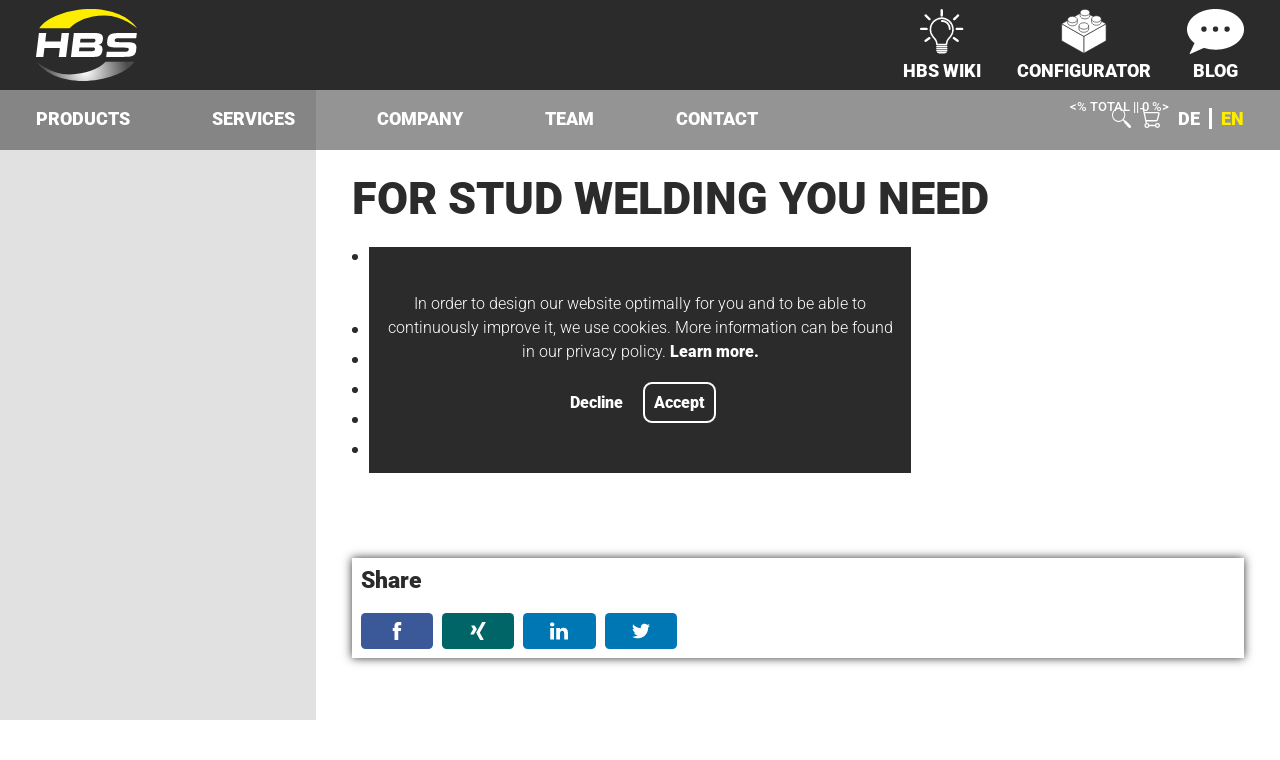

--- FILE ---
content_type: text/html; charset=UTF-8
request_url: https://hbswelding.systems/en/wiki/stud-welding-everything-you-need-to-know/what-is-required-for-stud-welding/for-stud-welding-you-need
body_size: 17849
content:
  <!DOCTYPE html>
<html lang="en">

<head>
  				
	<title>For stud welding you need | HBS</title>
	<meta name="description" content="" />

	<meta property="fb:app_id" content="">
	<meta property="og:url" content="https://hbswelding.systems/en/wiki/stud-welding-everything-you-need-to-know/what-is-required-for-stud-welding/for-stud-welding-you-need" />
	<meta property="og:type" content="website" />
	<meta property="og:title" content="For stud welding you need | HBS" />
	<meta property="og:image" content="" />
	<meta property="og:description" content="" />
	<meta property="og:site_name" content="EN" />
	<meta property="og:locale" content="en" />
	<meta property="og:locale:alternate" content="en" />
	<meta property="og:locale:alternate" content="de" />
	
	<meta name="twitter:card" content="summary_large_image" />
	<meta name="twitter:site" content="" />
	<meta name="twitter:url" content="https://hbswelding.systems/en/wiki/stud-welding-everything-you-need-to-know/what-is-required-for-stud-welding/for-stud-welding-you-need" />
	<meta name="twitter:title" content="For stud welding you need | HBS" />
	<meta name="twitter:description" content="" />
	<meta name="twitter:image" content="" />

	
	<link rel="home" href="https://hbswelding.systems/en/" />
  <meta http-equiv="X-UA-Compatible" content="IE=edge" />
  <meta charset="utf-8" />
  <meta name="viewport" content="width=device-width, initial-scale=1.0, maximum-scale=1.0, user-scalable=no, viewport-fit=cover"/>
  <link rel="apple-touch-icon" sizes="180x180" href="/apple-touch-icon.png">
  <link rel="icon" type="image/png" sizes="32x32" href="/favicon-32x32.png">
  <link rel="icon" type="image/png" sizes="16x16" href="/favicon-16x16.png">
  <link rel="manifest" href="/site.webmanifest">
  <link rel="mask-icon" href="/safari-pinned-tab.svg" color="#5bbad5">
  <meta name="msapplication-TileColor" content="#da532c">
  <meta name="theme-color" content="#ffffff">
  <link rel="stylesheet" href="/dist/index.css?1762179457">
  <link rel="canonical" href="https://hbswelding.systems/en/wiki/stud-welding-everything-you-need-to-know/what-is-required-for-stud-welding/for-stud-welding-you-need">
                      <link rel="alternate" href="https://hbswelding.systems/de/wiki/bolzenschweissen-alles-was-sie-wissen-müssen/was-wird-zum-bolzenschweißen-benötigt/zum-bolzenschweißen-benötigt-man" hreflang="de" />                  <link rel="alternate" href="https://hbswelding.systems/en/wiki/stud-welding-everything-you-need-to-know/what-is-required-for-stud-welding/for-stud-welding-you-need" hreflang="en" />    <link rel="alternate" href="https://hbswelding.systems/en/wiki/stud-welding-everything-you-need-to-know/what-is-required-for-stud-welding/for-stud-welding-you-need" hreflang="x-default" />
              
          <script src="https://cdn.usefathom.com/script.js" site="TLIPQJGE" defer></script>
  </head>
<body class="ltr">
  <!-- SVG sprite -->
<svg style="visibility: hidden; position: fixed; top: -10000px; right: -10000px">
  <defs>
    <g id="check">
      <path d="M2.475 16.379l9.26 9.26 17.258-23.57" fill="none" />
    </g>
    <radialGradient id="logo-gradient" cx="0.5" cy="0.5" r="2.191"
      gradientTransform="translate(0.401 0.007) scale(0.197 0.986)" gradientUnits="objectBoundingBox">
      <stop offset="0" stop-color="#fff" />
      <stop offset="1" stop-color="#4c4c4c" />
    </radialGradient>
    <radialGradient id="arrow-gradient" cx="10.338" cy="18.577" r="8.432"
      gradientTransform="translate(-8.044 -14.57) scale(1.778 1.784)" gradientUnits="userSpaceOnUse">
      <stop offset="0" stop-color="#fff" />
      <stop offset="1" stop-color="#4c4c4c" />
    </radialGradient>
    <path id="logo-group1"
      d="M0 51.675h7.886l1.2-9.735h16.62l-1.2 9.735h7.887l3.159-25.724h-7.883l-1.126 9.167H9.919l1.126-9.167H3.159zM47.926 32.127h13.96c1.458 0 2.244.534 2.061 2.025-.18 1.458-1.1 1.99-2.554 1.99H47.432zm-1.148 9.345h14.137c1.7 0 2.795.39 2.581 2.132-.185 1.493-1.368 1.882-3.074 1.882H46.285zm-9.138 10.2h25.114c4.511 0 7.995-1.174 8.688-6.822.476-3.872-.576-5.721-3.969-6.147l.013-.107c2.279-.638 3.983-1.491 4.524-5.9.62-5.044-2.226-6.751-8.514-6.751h-22.7zM108.571 25.95H88.123c-9.945 0-10.8 3.511-11.366 8.064-.762 6.189.418 7.578 12.28 7.578 10.161 0 11.067.14 10.8 2.329-.24 1.947-1.968 2.122-3.636 2.122H76.92c-.243 0-.416-.026-.633-.033l-.7 5.663h18.565c10.48 0 12.96-1.112 13.8-7.891.9-7.335-1.848-8.065-14.107-8.03-8.459.034-9.409-.035-9.139-2.226.166-1.355 1.447-1.947 3.223-1.947h19.315c.268 0 .4.036.627.045z" />
    <path id="logo-group2"
      d="M36.14 20.736C44.462 12.477 56.159 7.48 73.159 7.051c19.272-.486 35.6 13.685 35.6 13.685C100.524 8.419 81.778 0 58.878 0S11.312 8.608 3.541 20.736z" />
    <path id="logo-group3"
      d="M147.01 159.868c-8.321 8.259-21.7 13.256-38.7 13.685-19.272.486-35.6-13.685-35.6-13.685 8.235 12.316 26.981 20.736 49.88 20.736s47.566-8.608 55.337-20.736z"
      transform="translate(-71.969 -102.93)" />
    <path id="logo-pt"
      d="M134.094 41.061v10.42h-2.161v-25.59h8.717a9.19 9.19 0 0 1 6.3 2.039 8.011 8.011 0 0 1 .087 11.168q-2.223 1.96-6.441 1.96zm0-1.828h6.556a6.913 6.913 0 0 0 4.8-1.5 5.338 5.338 0 0 0 1.653-4.171 5.59 5.59 0 0 0-1.644-4.233 6.586 6.586 0 0 0-4.666-1.61h-6.7zM163.655 40.814h-7.434v10.667h-2.18v-25.59h8.313a9.49 9.49 0 0 1 6.4 1.984 7.571 7.571 0 0 1 .861 9.883 7.373 7.373 0 0 1-3.866 2.6l6.4 10.9v.228h-2.3zm-7.434-1.827h6.626a6.139 6.139 0 0 0 4.376-1.549 5.851 5.851 0 0 0-.071-8.221 7.14 7.14 0 0 0-4.833-1.5h-6.1zM190.755 44.294h-11.617l-2.636 7.188h-2.267l9.684-25.588h2.057l9.683 25.588h-2.249zm-11.019-22.882a1.425 1.425 0 0 1 .387-1.011 1.374 1.374 0 0 1 1.055-.413 1.385 1.385 0 0 1 1.458 1.424 1.357 1.357 0 0 1-.4.984 1.42 1.42 0 0 1-1.063.4 1.391 1.391 0 0 1-1.055-.4 1.371 1.371 0 0 1-.382-.984zm.071 21.053h10.263l-5.133-13.935zm7.628-21.036a1.425 1.425 0 0 1 .387-1.011 1.373 1.373 0 0 1 1.054-.413 1.383 1.383 0 0 1 1.458 1.424 1.353 1.353 0 0 1-.395.983 1.42 1.42 0 0 1-1.064.405 1.387 1.387 0 0 1-1.054-.405 1.368 1.368 0 0 1-.387-.982zM200.386 49.654h15.8v1.827h-18.419v-1.634l15.184-22.126h-14.727v-1.83h17.4v1.532zM223.584 51.481h-2.163v-25.59h2.163zM245.007 45.191a4.144 4.144 0 0 0-1.493-3.366 15.807 15.807 0 0 0-5.466-2.354 19.16 19.16 0 0 1-5.8-2.435 5.9 5.9 0 0 1-.185-9.656 9.927 9.927 0 0 1 6.178-1.837 10.246 10.246 0 0 1 4.561.984 7.456 7.456 0 0 1 3.12 2.742 7.2 7.2 0 0 1 1.107 3.919h-2.177a5.374 5.374 0 0 0-1.793-4.222 6.976 6.976 0 0 0-4.816-1.6 7.587 7.587 0 0 0-4.674 1.312 4.091 4.091 0 0 0-1.739 3.424 3.869 3.869 0 0 0 1.564 3.186 14.481 14.481 0 0 0 5.009 2.174 23.569 23.569 0 0 1 5.219 1.952 7.441 7.441 0 0 1 2.671 2.416 6.045 6.045 0 0 1 .9 3.321 5.782 5.782 0 0 1-2.416 4.851 10.292 10.292 0 0 1-6.37 1.827 12.486 12.486 0 0 1-4.965-.967 7.571 7.571 0 0 1-3.427-2.706 6.985 6.985 0 0 1-1.17-3.989h2.162a5.106 5.106 0 0 0 2.022 4.27 8.548 8.548 0 0 0 5.378 1.564 7.973 7.973 0 0 0 4.8-1.317 4.122 4.122 0 0 0 1.8-3.493zM254.481 51.481h-2.163v-25.59h2.163zM280.332 40.076a14.788 14.788 0 0 1-1.221 6.2 9.324 9.324 0 0 1-3.488 4.113 9.566 9.566 0 0 1-5.238 1.44 9.092 9.092 0 0 1-7.242-3.206q-2.758-3.209-2.759-8.656v-2.629a14.707 14.707 0 0 1 1.239-6.2 9.206 9.206 0 0 1 8.727-5.6 9.567 9.567 0 0 1 5.214 1.428 9.355 9.355 0 0 1 3.488 4.025 14.471 14.471 0 0 1 1.283 6.028zm-2.161-2.776a11.313 11.313 0 0 0-2.091-7.241 7.522 7.522 0 0 0-11.416.009q-2.117 2.629-2.117 7.337v2.671a11.309 11.309 0 0 0 2.109 7.215 7.529 7.529 0 0 0 11.459.034q2.055-2.627 2.056-7.319zM304.831 51.481h-2.162l-14.709-21.9v21.9h-2.179v-25.59h2.179l14.728 21.916V25.891h2.143zM325.815 45.191a4.142 4.142 0 0 0-1.494-3.366 15.793 15.793 0 0 0-5.465-2.354 19.16 19.16 0 0 1-5.8-2.435 5.9 5.9 0 0 1-.185-9.656 9.927 9.927 0 0 1 6.178-1.837 10.246 10.246 0 0 1 4.561.984 7.456 7.456 0 0 1 3.12 2.742 7.2 7.2 0 0 1 1.107 3.919h-2.18a5.373 5.373 0 0 0-1.792-4.222 6.978 6.978 0 0 0-4.816-1.6 7.587 7.587 0 0 0-4.674 1.312 4.091 4.091 0 0 0-1.74 3.424 3.87 3.87 0 0 0 1.564 3.186 14.483 14.483 0 0 0 5.008 2.174 23.561 23.561 0 0 1 5.22 1.952 7.448 7.448 0 0 1 2.671 2.416 6.045 6.045 0 0 1 .9 3.321 5.782 5.782 0 0 1-2.416 4.851 10.293 10.293 0 0 1-6.371 1.827 12.482 12.482 0 0 1-4.964-.967 7.578 7.578 0 0 1-3.428-2.706 6.991 6.991 0 0 1-1.169-3.989h2.162a5.106 5.106 0 0 0 2.022 4.27 8.547 8.547 0 0 0 5.377 1.564 7.976 7.976 0 0 0 4.8-1.317 4.122 4.122 0 0 0 1.804-3.493zM350.015 27.721h-8.77v23.76h-2.166v-23.76h-8.752v-1.83h19.684zM368.275 39.215h-11.968v10.439h13.761v1.827h-15.922v-25.59h15.834v1.828h-13.673v9.672h11.968zM377.256 51.481h-2.163v-25.59h2.163zM386.377 49.654h12.637v1.827h-14.816v-25.59h2.179zM417.29 39.215h-11.968v10.439h13.761v1.827h-15.922v-25.59h15.834v1.828h-13.673v9.672h11.968z" />
    <g id="icon-arrow">
      <path d="M8.784,0H0L24.6,37.838,0,74.934H8.784l24.6-37.1Z" />
    </g>
    <g id="icon-hbs-arrow1">
      <path d="M7.886,0H2.4L17.761,18.718,2.4,37.069H7.886L23.248,18.718Z" transform="translate(6.378)" />
    </g>
    <g id="icon-hbs-arrow2">
      <path d="M5.486,0H0L15.361,18.718,0,37.069H5.486L20.848,18.718Z" transform="translate(0)" />
    </g>
    <g id="icon-career">
      <path
        d="M139.1,16.5C135.6,6.7,126.2,0,115.8,0s-20,6.6-23.6,16.4c-.6,11.6-1.2,23.1-1.8,34.7-.6,15.5,11.8,28.3,26.2,28.5,13.1,.2,24.9-9.9,26.8-23.8-1.5-13.1-2.9-26.2-4.4-39.4h0Zm-22.6,56.2c-10.2-.2-19-10.6-18.6-23.2,.4-9.4,.8-18.8,1.3-28.3,2.5-8.1,9.3-13.5,16.7-13.4,7.4,0,14,5.4,16.5,13.4,1,10.7,2.1,21.4,3.1,32.1-1.3,11.3-9.7,19.6-19,19.4Z" />
      <path
        d="M84.8,175.3c8.4-2,17.3-3.8,26.6-5.4,12.4-2.2,24.2-3.7,35.4-4.9,3.4-2.8,40.8-32.7,40.3-63.6-.1-7-1.7-14.2-1.7-14.2-2.1-7.5-9.3-21.8-19-35.5-7.2-10.2-15.4-22.1-28.2-36.2,.2,3.9,.2,8.2,.4,12.2,8.7,8.3,17.7,21.6,29.8,41.1,6.7,10.8,10.2,19.8,10.9,30.1,2.1,30.5-29,54.2-35.5,59-12,1.9-23.9,3.8-35.9,5.7-11.3,1.5-17.3,2.9-20.3,4.2-.6,.2-2.6,1.1-4.6,.3-1.3-.5-2.1-1.5-2.4-2-1.6-2.1-5.6-8.9-3.2-13.4,10.9-20.8,30.1-24.4,50.6-24.1,1,0,3.6-.4,4.5-2.6,1.2-3,2.6-6.4,4.4-9.4,2.1-3.5,4.7-6.9,7-9.8s1.2-3.1,.4-4.6c-2.5-4.8-4.7-8.7-7.4-13.8-.1,0-2.6-2-5-.4-1.2,.8-1.6,2.4-1.2,3.8,1.8,3.4,3.5,6.9,5.3,10.3-10.3-9.6-17.9-15.5-24.7-17.8-.2-1.7-1.2-5.9-1.4-7.5-2.6-1.3-5.6-2.6-8.2-3.9,.9,3.7,2.2,10.3,3.1,14.7,.4,2.1,.9,2,1.9,2.6,4.5,2.5,9.5,5.4,14.5,9.3,4.3,3.3,8.1,6.7,11.3,9.9-2.6,5.8-3.2,5.8-5.7,11.5-5-.2-10.1,0-16.2,1.1-1.1,.2-2.1,.4-3.1,.6-10.7-6.5-18.2-11.6-28.4-18-1.3-.8-2.2-2-2.6-3.4-6.1-20.4-12.3-40.3-18.4-60.7,.2-2.9,1.1-8,4.7-12.4,6.1-7.4,18.8-7.5,29.7-6.6,.6-2.3,.7-4.5,1.3-6.8-1.2-.3-23.1-5-35.9,8.1-4.8,4.9-6.7,9.8-7.5,13.4-.9,0-14.6-1.4-24.2,9.9-8.4,9.9-6.4,21.2-6.1,22.7-2.3,.4-9.7-.2-16.2,7.8C-1.6,83.3-.2,94.5,1.5,101.7c1.7,7.2,7.3,25.4,22.6,37.9,6.8,5.5,18.9,15.2,33.4,11.4,12.8-3.4,14.2-7.8,17-11.1,1-.3,2.2-.5,3.5-.9-7.1,6.1-9.8,15.7-6.8,23.8,3.4,9.1,12.4,12.1,13.6,12.5Zm13.1-49.4c-2.4,.9-4.7,2-6.8,3.1,1.7-2,2.8-3.8,3.5-5.3,1.5,1.1,1.8,1.1,3.3,2.2Zm-50.2,17.7c-10.8-1.7-19.8-9.3-26.4-17.4,0,0-11.3-12.5-13.3-32.2-.5-4.6-.9-10.3,1.5-13.3,3.8-4.8,10.7-4.8,12.4-4.7,4.8,12,9.3,22.6,13.3,31.9,4.7,10.8,7.1,15.9,12.4,21,6.3,6.1,13.4,8.9,18.3,10.3-3.4,2-8.6,6-18.2,4.4h0Zm24.9-34c2.7,1.7,5.4,3.4,8.1,5.2,2.7,1.7,5.4,3.5,8.1,5.2-4.6,10.1-11,12.3-12.4,12.7-11,3.3-27.1-6.6-34.6-26.9h0c-4.9-12.6-9.8-25.2-14.8-37.8-.2-1-1.8-10.7,5.3-18.3,5.7-6.1,13.6-7,18.1-6.5h.2c7.3,22.1,14.6,44.3,21.9,66.4h.1Z" />
      <path
        d="M81.5,100.1c-.4,1.5,.2,3.1,1.5,3.7,1.1,.6,2.4,.4,3.4-.3,.6-.9,2-2.9,4.6-4.3,2.8-1.5,5.5-1.5,6.6-1.4,1.7,0,3-1.6,2.9-3.2,0-1.4-1.1-2.6-2.5-2.9-1.6-.2-5.1-.3-8.9,1.5-4.5,2.1-6.9,5.5-7.7,6.9h0Z" />
      <path
        d="M51.3,114.3c-.3,1.2,.2,2.5,1.2,3.1,.9,.5,2,.4,2.8-.3,.5-.8,1.6-2.4,3.8-3.5,2.3-1.2,4.5-1.2,5.4-1.2,1.4,0,2.4-1.3,2.4-2.6s-.9-2.1-2.1-2.4c-1.3,0-4.1-.2-7.3,1.2-3.7,1.7-5.6,4.6-6.3,5.7h0Z" />
      <path
        d="M27.6,128.5c-.1,.9,.3,1.7,1.1,2,.6,.2,1.4,0,1.9-.4,.3-.6,.9-1.8,2.3-2.7,1.5-1,3-1.2,3.6-1.2,.9-.2,1.5-1.1,1.4-2,0-.8-.8-1.4-1.6-1.4s-2.8,.2-4.9,1.4c-2.4,1.5-3.5,3.6-3.8,4.4h0Z" />
      <path
        d="M131.9,39.5c-2.4-2-7.9-5.7-15.2-5.8-7.9,0-13.5,3.8-15.7,5.7-.6,.5-.9,1.2-.9,1.9,0,2.7-.3,5.9-.5,8.9,0,1.9,1.8,3.3,3.6,2.5,3.2-1.3,7.6-2.7,12.3-2.5,4.7,.2,8.9,2.2,11.9,3.8,1.6,.8,3.5,0,3.8-1.9,.5-3.3,1.1-7.1,1.6-10.2,.2-.9-.2-1.9-.9-2.5h0Zm-5.1,7.8c-2.4-.9-6.3-2-11.1-2.1-4.5,0-8.1,.8-10.5,1.6,0-1.1,.2-2.2,.3-3.3,1.2-1,4.9-3.6,10.3-3.8,6.1-.2,10.3,2.9,11.4,3.8,0,1.3-.3,2.6-.4,3.9h0Z" />
      <path
        d="M111.3,148.7c-.5-2.4-2.7-4.1-5.2-3.7-4.3,.6-9.8,1.8-15.3,4.2-4.2,1.9-7.3,4.1-9.8,6.2s-1.9,2.6-1.7,4.2c.6,4.9,.7,6.2,1.5,12.4,11.3-2,22.5-3.9,33.8-5.9-1.4-7.8-2.1-11.1-3.3-17.4Zm-23.7,19c-.4-2.5-.8-5.1-1.1-7.6,1.9-1.5,4.6-3.3,8.1-4.8,3.8-1.6,7.2-2.4,9.7-2.8,.6,1.4,1.1,3,1.6,5,.5,2.3,.7,4.3,.7,6-6.3,1.4-12.6,2.8-18.9,4.2h0Z" />
    </g>
    <g id="icon-wiki">
      <path
        d="M2434.187,0a1.489,1.489,0,0,0-1.487,1.487V8.27a1.487,1.487,0,0,0,2.975,0V1.487A1.489,1.489,0,0,0,2434.187,0Z"
        transform="translate(-2407.077)" />
      <path d="M4229.271,2253.5h-6.783a1.487,1.487,0,0,0,0,2.975h6.783a1.487,1.487,0,0,0,0-2.975Z"
        transform="translate(-4176.541 -2229.764)" />
      <path d="M8.27,2253.5H1.487a1.487,1.487,0,0,0,0,2.975H8.27a1.487,1.487,0,0,0,0-2.975Z"
        transform="translate(0 -2229.764)" />
      <path
        d="M536.157,641.376l-4.835-4.758a1.487,1.487,0,0,0-2.086,2.121l4.835,4.758a1.476,1.476,0,0,0,1.043.428h.013a1.488,1.488,0,0,0,1.03-2.549Z"
        transform="translate(-523.222 -629.491)" />
      <path
        d="M3919.578,636.544a1.482,1.482,0,0,0-1.048-.444h-.013a1.478,1.478,0,0,0-1.043.428l-4.834,4.758a1.488,1.488,0,0,0,1.03,2.548h.013a1.476,1.476,0,0,0,1.042-.428l4.834-4.758a1.487,1.487,0,0,0,.018-2.1Z"
        transform="translate(-3870.989 -629.4)" />
      <path
        d="M531.2,3359.721a1.487,1.487,0,0,0-2.075-.341l-4.75,3.407a1.487,1.487,0,1,0,1.734,2.417l4.75-3.407A1.49,1.49,0,0,0,531.2,3359.721Z"
        transform="translate(-518.237 -3323.72)" />
      <path
        d="M3887.286,3362.688l-4.75-3.407a1.487,1.487,0,0,0-2.075.341h0a1.489,1.489,0,0,0,.341,2.075l4.75,3.407a1.487,1.487,0,0,0,1.733-2.416Z"
        transform="translate(-3839.313 -3323.621)" />
      <path
        d="M1154.531,1054.683H1143.01a1.279,1.279,0,0,1-1.278-1.244c-.1-3.79-1.286-5.2-3.649-8-.325-.386-.663-.786-1.023-1.223a15.153,15.153,0,0,1-.87-18.129,15.234,15.234,0,0,1,4.1-4.1,15.154,15.154,0,0,1,16.966,0,15.239,15.239,0,0,1,4.1,4.1,15.154,15.154,0,0,1-.87,18.129c-.36.437-.7.836-1.023,1.223-2.363,2.8-3.549,4.211-3.649,8a1.279,1.279,0,0,1-1.278,1.244Zm-10.871-1.957h10.221a11.056,11.056,0,0,1,1.149-4.532,21.888,21.888,0,0,1,2.93-4.017c.322-.382.655-.779,1.009-1.207a13.215,13.215,0,1,0-20.4,0c.354.43.687.825,1.009,1.207a21.894,21.894,0,0,1,2.93,4.017A11.028,11.028,0,0,1,1143.66,1052.726Z"
        transform="translate(-1121.66 -1008.662)" />
      <path d="M1959.8,5126.1a3.509,3.509,0,0,0,3.115,2.228h7.073a3.509,3.509,0,0,0,3.115-2.228Z"
        transform="translate(-1939.158 -5072.107)" />
      <path
        d="M1935.327,4429.456h-12.161a.966.966,0,0,1-.966-.966v-.024a.966.966,0,0,1,.966-.966h12.161a.966.966,0,0,1,.966.966v.024A.965.965,0,0,1,1935.327,4429.456Z"
        transform="translate(-1901.954 -4380.866)" />
      <path
        d="M1935.327,4662.356h-12.161a.966.966,0,0,1-.966-.966v-.024a.966.966,0,0,1,.966-.966h12.161a.966.966,0,0,1,.966.966v.024A.965.965,0,0,1,1935.327,4662.356Z"
        transform="translate(-1901.954 -4611.313)" />
      <path
        d="M1935.327,4892.656h-12.161a.966.966,0,0,1-.966-.966v-.024a.966.966,0,0,1,.966-.966h12.161a.966.966,0,0,1,.966.966v.024A.965.965,0,0,1,1935.327,4892.656Z"
        transform="translate(-1901.954 -4839.187)" />
      <path
        d="M2490.74,1342.076a1.174,1.174,0,0,1-1.174-1.174c0-5.331-3.574-9.053-8.691-9.053a1.174,1.174,0,0,1,0-2.349,11.492,11.492,0,0,1,4.547.9,10.247,10.247,0,0,1,3.508,2.472,11.73,11.73,0,0,1,2.984,8.031A1.174,1.174,0,0,1,2490.74,1342.076Z"
        transform="translate(-2453.582 -1315.497)" />
    </g>
    <g id="icon-blog">
      <path
        d="M31.507,0C14.11,0,0,10.121,0,22.613,0,28.507,3.144,33.865,8.288,37.89L2.536,50.464l16.075-7.228a42.007,42.007,0,0,0,12.908,1.989c17.409,0,31.507-10.121,31.507-22.613S48.916,0,31.507,0ZM18.743,25.3a2.977,2.977,0,1,1,2.977-2.977A2.978,2.978,0,0,1,18.743,25.3Zm12.765,0a2.977,2.977,0,1,1,2.977-2.977A2.978,2.978,0,0,1,31.507,25.3Zm12.777,0a2.977,2.977,0,1,1,2.977-2.977A2.978,2.978,0,0,1,44.284,25.3Z" />
    </g>
    <g id="icon-configurator" transform="translate(-97.001 -227.042)">
      <g transform="translate(98 230.657)">
        <path d="M65.744,20.1,30.4,40.468V68.024L65.744,47.776Z" transform="translate(4.824 0.268)"></path>
        <path d="M1,20,36.224,40.488V68.044L1,47.676Z" transform="translate(-1 0.248)"></path>
        <path d="M71.568,23.468,36.224,3.1,1,23.468,36.224,43.836h0Z" transform="translate(-1 -3.1)"></path>
      </g>
      <g transform="translate(107.465 227.542)">
        <g transform="translate(18.091 21.806)">
          <path d="M39.336,27.953c0,3-3.475,5.272-7.668,5.272S24,30.828,24,27.953V23.4H39.336Z"
            transform="translate(-24 -17.769)"></path>
          <path
            d="M39.336,23.972c0,3-3.475,5.272-7.668,5.272S24,26.847,24,23.972c0-3,3.475-5.272,7.668-5.272S39.336,20.976,39.336,23.972Z"
            transform="translate(-24 -18.7)"></path>
        </g>
        <g transform="translate(0 11.382)">
          <path d="M24.236,19.253c0,3-3.475,5.272-7.668,5.272S8.9,22.128,8.9,19.253V14.7H24.236Z"
            transform="translate(-8.9 -9.069)"></path>
          <path
            d="M24.236,15.272c0,3-3.475,5.272-7.668,5.272S8.9,18.147,8.9,15.272c0-3,3.475-5.272,7.668-5.272S24.236,12.276,24.236,15.272Z"
            transform="translate(-8.9 -10)"></path>
        </g>
        <g transform="translate(38.1 10.424)">
          <path d="M56.036,18.433c0,3-3.475,5.272-7.668,5.272s-7.668-2.4-7.668-5.272V14H56.036Z"
            transform="translate(-40.7 -8.249)"></path>
          <path
            d="M56.036,14.472c0,3-3.475,5.272-7.668,5.272s-7.668-2.4-7.668-5.272c0-3,3.475-5.272,7.668-5.272S56.036,11.6,56.036,14.472Z"
            transform="translate(-40.7 -9.2)"></path>
        </g>
        <g transform="translate(19.889)">
          <path d="M40.836,9.853c0,3-3.475,5.272-7.668,5.272S25.5,12.728,25.5,9.853V5.3H40.836Z"
            transform="translate(-25.5 0.451)"></path>
          <path
            d="M40.836,5.772c0,3-3.475,5.272-7.668,5.272S25.5,8.647,25.5,5.772c0-3,3.475-5.272,7.668-5.272S40.836,2.9,40.836,5.772Z"
            transform="translate(-25.5 -0.5)"></path>
        </g>
      </g>
    </g>
    <g id="icon-pdf3" transform="translate(5.081 14.755)">
      <path class="c"
        d="M32.2,93.674a16.822,16.822,0,0,1,2.62-.174,4.13,4.13,0,0,1,2.62.679,2.461,2.461,0,0,1,.915,1.973,2.771,2.771,0,0,1-.789,2.036,4.005,4.005,0,0,1-2.777.9c-.252,0-.489-.016-.663-.032v3.061H32.2Zm1.909,3.882a3.385,3.385,0,0,0,.647.047c1.026,0,1.657-.521,1.657-1.389,0-.789-.552-1.262-1.515-1.262a2.894,2.894,0,0,0-.8.079v2.525Z"
        transform="translate(-32.2 -93.5)" />
      <path class="c"
        d="M78.9,93.674a17.879,17.879,0,0,1,2.62-.174,5.437,5.437,0,0,1,3.5.915,3.789,3.789,0,0,1,1.452,3.219,4.321,4.321,0,0,1-1.42,3.456,6.18,6.18,0,0,1-3.945,1.1,16.794,16.794,0,0,1-2.193-.126v-8.4Zm1.941,6.975a4.242,4.242,0,0,0,.679.032c1.752.016,2.888-.947,2.888-3a2.445,2.445,0,0,0-2.683-2.714,3.378,3.378,0,0,0-.868.079v5.6Z"
        transform="translate(-71.53 -93.5)" />
      <path class="c" d="M134.9,93.9h5.223v1.578h-3.282v1.957h3.077v1.578h-3.077v3.44H134.9Z"
        transform="translate(-118.693 -93.837)" />
    </g>
    <g id="icon-pdf2">
      <rect class="b" width="31.577" height="13.256" transform="translate(0 12.482)" />
      <path class="b"
        d="M152.285,250.886a.767.767,0,0,0-.694.442.808.808,0,0,0,.079.821l10.036,12.987a.782.782,0,0,0,1.231,0l10.036-12.987a.743.743,0,0,0,.079-.821.784.784,0,0,0-.694-.442h-3.693a.391.391,0,0,1-.395-.395v-13.9a.791.791,0,0,0-.789-.789H157.145a.791.791,0,0,0-.789.789v13.9a.391.391,0,0,1-.395.395Z"
        transform="translate(-127.604 -198.589)" />
    </g>
    <g id="icon-pdf1">
      <path
        d="M67.987,0H41.6a5.506,5.506,0,0,0-5.3,5.681v5.144h2.383V5.681a3.132,3.132,0,0,1,2.919-3.3H66.267V13.035A4.043,4.043,0,0,0,70.181,17.2h9.658V56.147a3.132,3.132,0,0,1-2.919,3.3H73.495l-1.831,2.383H76.9a5.506,5.506,0,0,0,5.3-5.681v-40.6Zm2.193,14.818a1.671,1.671,0,0,1-1.531-1.783V4.245l9.674,10.589H70.181Zm-13.1,44.627H41.6a3.132,3.132,0,0,1-2.919-3.3V27.4H36.3V56.147a5.516,5.516,0,0,0,5.3,5.681H58.914Z"
        transform="translate(-30.572)" />
    </g>
    <g id="icon-info">
      <path d="M62.162,0c6.696,0,10.043,4.567,10.043,9.789c0,6.522-5.814,12.555-13.391,12.555
			c-6.344,0-10.045-3.752-9.869-9.947C48.945,7.176,53.35,0,62.162,0z M41.543,100c-5.287,0-9.164-3.262-5.463-17.615l6.07-25.457
			c1.057-4.077,1.23-5.707,0-5.707c-1.588,0-8.451,2.816-12.51,5.59L27,52.406C39.863,41.48,54.662,35.072,61.004,35.072
			c5.285,0,6.168,6.361,3.525,16.148L57.58,77.98c-1.234,4.729-0.703,6.359,0.527,6.359c1.586,0,6.787-1.963,11.896-6.041L73,82.377
			C60.488,95.1,46.83,100,41.543,100z" />
    </g>
    <g id="icon-linkedin">
      <path d="M20.396 17.289v-.052c-.007.018-.022.032-.028.052z" />
      <path
        d="M30.083 0H7.917A7.918 7.918 0 0 0 0 7.917v22.166A7.919 7.919 0 0 0 7.917 38h22.166A7.917 7.917 0 0 0 38 30.083V7.917A7.916 7.916 0 0 0 30.083 0zM12.634 30.145h-5v-15.04h5zm-2.5-17.09h-.03a2.857 2.857 0 1 1 .03 0zm20.533 17.09h-5v-8.049c0-2.024-.721-3.4-2.531-3.4a2.739 2.739 0 0 0-2.565 1.827 3.443 3.443 0 0 0-.171 1.221v8.4h-5s.067-13.627 0-15.038h5v2.131a4.967 4.967 0 0 1 4.506-2.484c3.3 0 5.762 2.149 5.762 6.77z" />
    </g>
    <g id="icon-youtube">
      <path
        d="M9.279 13.52h-.939v5.027h-.908v-5.027h-.94v-.854h2.788v.854zm5.395 1.721v2.406c0 .537-.2.954-.736.954-.296 0-.541-.108-.767-.388v.333h-.813v-5.88h.813v1.893c.183-.222.429-.405.718-.405.59 0 .785.499.785 1.087zm-.83.049c0-.146-.027-.257-.086-.333-.098-.129-.279-.143-.42-.071l-.167.132v2.703l.19.153c.132.066.324.071.413-.045.046-.061.069-.161.069-.299v-2.24zm-2.347-5.859c.229 0 .354-.183.354-.431v-2.119c0-.255-.111-.434-.371-.434-.237 0-.353.185-.353.434v2.119c.001.24.137.431.37.431zm-.733 8.07c-.099.123-.317.325-.475.325-.172 0-.215-.118-.215-.292v-3.325h-.805v3.626c0 .88.597.885 1.031.636.16-.092.315-.227.464-.403v.479h.807v-4.338h-.807v3.292zm13.236-12.501v14c0 2.761-2.238 5-5 5h-14c-2.761 0-5-2.239-5-5v-14c0-2.761 2.239-5 5-5h14c2.762 0 5 2.239 5 5zm-10.566 4.427c0 .45.137.813.592.813.256 0 .611-.133.979-.569v.503h.847v-4.554h-.847v3.457c-.104.129-.333.341-.498.341-.182 0-.226-.124-.226-.307v-3.491h-.847v3.807zm-3.177-2.621v2.233c0 .803.419 1.22 1.24 1.22.682 0 1.218-.456 1.218-1.22v-2.233c0-.713-.531-1.224-1.218-1.224-.745 0-1.24.493-1.24 1.224zm-3.155-2.806l1.135 3.67v2.504h.953v-2.504l1.11-3.67h-.969l-.611 2.468-.658-2.468h-.96zm11.564 11.667c-.014-2.978-.232-4.116-2.111-4.245-1.734-.118-7.377-.118-9.109 0-1.876.128-2.098 1.262-2.111 4.245.014 2.978.233 4.117 2.111 4.245 1.732.118 7.375.118 9.109 0 1.877-.129 2.097-1.262 2.111-4.245zm-1.011-.292v1.104h-1.542v.818c0 .325.027.607.352.607.34 0 .36-.229.36-.607v-.301h.83v.326c0 .836-.358 1.342-1.208 1.342-.771 0-1.164-.561-1.164-1.342v-1.947c0-.753.497-1.275 1.225-1.275.773-.001 1.147.491 1.147 1.275zm-.83-.008c0-.293-.062-.508-.353-.508-.299 0-.359.21-.359.508v.439h.712v-.439z" />
    </g>
    <g id="icon-xing">
      <path
        d="M 21.47062,0 H 2.52937 C 1.13385,0 0,1.133856 0,2.5293792 V 21.470621 C 0,22.866144 1.13385,24 2.52937,24 H 21.47062 C 22.86614,24 24,22.866144 24,21.470621 V 2.5293792 C 24,1.133856 22.86614,0 21.47062,0 Z M 6.96305,16.324656 c -0.96911,-0.01939 -1.93337,0 -2.90249,-0.0048 -0.49424,0 -0.69291,-0.339187 -0.45063,-0.770448 1.07086,-1.894608 2.14658,-3.789216 3.21744,-5.688672 0.0388,-0.067872 0.0388,-0.193824 0,-0.2616576 C 6.16838,8.44584 5.50454,7.29744 4.8407,6.1490496 4.5645,5.6741856 4.73894,5.3737632 5.28648,5.3737632 c 0.4991,0 0.99819,0 1.49728,0 0.49909,0 0.9788,0.0097 1.4682,0 0.39734,-0.0097 0.69292,0.1550592 0.88674,0.4942464 0.72683,1.2598368 1.44882,2.5196832 2.17081,3.784368 0.0242,0.043584 0.0194,0.1211424 -0.01,0.1647552 -1.11933,1.9866722 -2.23865,3.9684962 -3.35797,5.9503292 -0.21804,0.3828 -0.52331,0.566928 -0.9788,0.56208 z M 21.88733,1.8703776 c -2.1708,3.8425248 -4.33191,7.68504 -6.53179,11.5130304 -0.28589,0.499085 -0.29073,0.847968 -0.01,1.347062 1.37129,2.42762 2.68928,4.884308 4.0315,7.331309 0.25196,0.46033 0.0727,0.7656 -0.45064,0.7656 -0.94488,0 -1.89461,-0.01939 -2.83949,0.0097 -0.5427,0.0145 -0.87705,-0.213197 -1.12417,-0.668678 -1.34221,-2.480928 -2.67958,-4.961847 -4.06057,-7.423383 -0.28104,-0.503942 -0.28589,-0.852816 0.005,-1.361596 2.21926,-3.876442 4.40945,-7.7771044 6.59964,-11.6729284 0.24227,-0.4360992 0.55724,-0.66384 1.07572,-0.6299232 0.45063,0.029088 0.90611,0.0048 1.35674,0.0048 0.45064,0 0.9885,0 1.48274,0 0.5524,0 0.73652,0.3052704 0.46517,0.7849728 z" />
    </g>
    <g id="icon-facebook">
      <path
        d="M19 0h-14c-2.761 0-5 2.239-5 5v14c0 2.761 2.239 5 5 5h14c2.762 0 5-2.239 5-5v-14c0-2.761-2.238-5-5-5zm-3 7h-1.924c-.615 0-1.076.252-1.076.889v1.111h3l-.238 3h-2.762v8h-3v-8h-2v-3h2v-1.923c0-2.022 1.064-3.077 3.461-3.077h2.539v3z" />
    </g>
    <g id="icon-mail">
      <path
        d="M46.37 33.883H35.816c2.163-3.015 4.326-6.522 6.49-9.734a4.952 4.952 0 0 0 .819-2.622 4.486 4.486 0 0 0-1.475-3.736 19.9 19.9 0 0 0-3.015-2.229c-2.458-1.606-4.949-3.212-7.407-4.818-2.491-1.639-4.949-3.31-7.44-4.982L20.543 3.5c-.918-.656-1.835-1.311-2.786-1.9a19.6 19.6 0 0 0-2-1.114 4.761 4.761 0 0 0-6.128 1.736Q5.204 8.711.845 15.299a3.747 3.747 0 0 0-.492.951 4.879 4.879 0 0 0 1.7 5.834 39.614 39.614 0 0 0 3.441 2.327c2.95 1.934 5.9 3.966 8.817 5.932 1.737 1.147 3.441 2.393 5.179 3.507H11.3a1.2785 1.2785 0 1 0 0 2.557h35.07a1.262 1.262 0 1 0 0-2.524zm-7.44-9.243c-.361.623-.754 1.245-1.147 1.835-1.639 2.458-3.278 4.949-4.949 7.407h-.819c-1.049-2.917-2.1-5.867-3.146-8.784-.066-.164-.066-.328-.131-.459 1.016-.229 9.21-.688 10.455-.623a2.1 2.1 0 0 1-.263.624zM12.414 2.678a2.465 2.465 0 0 1 1.737-.2 3.15 3.15 0 0 1 .918.361 23.9 23.9 0 0 1 3.671 2.327c1.409 1.016 2.819 2 4.228 2.983 1.573 1.082 2.884 1.934 4.785 3.212 2.884 1.934 5.965 4.031 8.981 6.031.656.426 1.344.852 2 1.278.393.262.754.524 1.114.819a2.628 2.628 0 0 1 .721 2.72.708.708 0 0 1-.557.492 7.223 7.223 0 0 1-1.18.131c-3.671.164-7.342.328-11.013.524-2.262.1-4.49.229-6.752.361a2.464 2.464 0 0 1-.492 0 2.287 2.287 0 0 1-2.163-1.311 11.254 11.254 0 0 1-.623-1.442c-1.442-4.031-2.852-8.063-4.261-12.062-.458-1.338-.951-2.682-1.441-4.024a8.464 8.464 0 0 1-.262-.852 1 1 0 0 1 .589-1.348zM4.22 14.644c1.967-2.95 3.9-5.9 5.867-8.817.2-.295.393-.59.623-.885a1.48 1.48 0 0 1 .229.229 84.478 84.478 0 0 1 3.278 9.734c-1.016.164-9.439.524-10.259.426-.131-.294.131-.491.262-.687zm1.77 7.211c-.623-.426-1.278-.819-1.9-1.245-.262-.2-.557-.393-.787-.59a2.506 2.506 0 0 1-.787-2.589.835.835 0 0 1 .721-.721 4.068 4.068 0 0 1 .885-.1 55.553 55.553 0 0 0 5.736-.262c1.311-.066 2.655-.131 3.966-.164.328 0 .656.033 1.016.033.131.361.295.688.426 1.016.426 1.213.819 2.458 1.245 3.671.2.524.328 1.082.557 1.573a3.8 3.8 0 0 0 3.638 2.425c.524 0 1.049-.033 1.573-.066l4.753-.295c.1 0 .2.033.328.033.1.229.2.492.295.721 1.016 2.819 2.032 6.1 3.048 8.555H23.82c-5.932-3.638-11.864-8.03-17.83-11.996z"
        fill-rule="evenodd" />
    </g>
    <g id="icon-welders">
      <path d="M19.8,22L19,19.5H3L2.2,22H0.6c-0.1-0.7-0.2-1.4-0.1-2.2c0-1.7,1-13.5,1.1-15c0-0.8,0.1-1.5,0.3-2.3l1.4-0.3
        c0.2,0.3,0.4,0.6,0.5,0.9C4,3.8,4.2,4.4,4.3,5h5.5l0.4-4.7c0,0,0-0.4,0.8-0.4c0.7,0,0.8,0.5,0.8,0.5L12.1,5h5.6
        c0.1-0.6,0.3-1.3,0.6-1.9c0.2-0.3,0.3-0.6,0.5-0.9l1.4,0.3c0.1,0.8,0.2,1.5,0.3,2.3c0.1,1.5,1.1,13.3,1.1,15c0,0.7,0,1.4-0.1,2.2
        H19.8z" />
    </g>
    <g id="icon-result">
      <path d="M10.4,22c0,0,12.5-19.5,11.6-20.5S9.3,15.1,9.3,15.1S0.7,10.7,0,11.3S10.4,22,10.4,22z" />
    </g>
    <g id="icon-preselection">
      <g transform="translate(-32 -651)">
        <rect x="32" y="651" width="9.3" height="9.3" />
        <rect x="44.7" y="651" width="9.3" height="9.3" />
        <rect x="44.7" y="663.7" width="9.3" height="9.3" />
        <rect x="32" y="663.7" width="9.3" height="9.3" />
      </g>
    </g>
    <g id="icon-assemblies">
      <path d="M16.8,20.6c0,0.6-0.4,1-1,1H6.2c-0.6,0-1-0.4-1-1v-7.9c0-0.6,0.4-1,1-1h1.6V1.4c0-0.6,0.4-1,1-1h0.4c0.4,1,1.5,1.5,2.5,1.2
        c0.5-0.2,1-0.6,1.2-1.2h0.4c0.6,0,1,0.4,1,1v10.2h1.6c0.6,0,1,0.4,1,1L16.8,20.6z" />
    </g>
    <g id="icon-guns">
      <path
        d="M4.5,20.3c-0.9,0-1.9-0.2-2.8-0.5c-0.3-0.2-0.5-0.7-0.3-1c0.1-0.7,1.4-5.1,2.2-7.3s1.5-3.2,1-3.8S3.6,6.9,2.7,7S0.8,7,0.8,7
        L0,6.6V2.2l0.8-0.4l14.9-0.2v0h5.8c0,0,0.5,0.3,0.5,0.4c0,0.1-0.5,0.4-0.5,0.4H16c0,0.1,0,0.3,0.1,0.5H19l1.3,0.5V5L19,5.6h-2.8
        c0,0.2,0,0.4-0.1,0.6h5.4c0,0,0.5,0.3,0.5,0.4s-0.5,0.4-0.5,0.4h-5.6c0,0,0,0,0,0h-4.1c0.1,0.7,0.1,1.5,0,2.2
        c-0.1,0.3-1.3,1.5-1.5,2.1l-2.1,8.2C8.2,19.8,8,20,7.8,20.2c-0.9,0.2-1.8,0.2-2.7,0.2C4.9,20.3,4.7,20.3,4.5,20.3z" />
    </g>
    <g id="icon-chucks">
      <path d="M13.6,18.7c0,0.2-0.1,0.4-0.3,0.5c0.3,0.2,0.4,0.5,0.2,0.8c-0.1,0.2-0.3,0.3-0.5,0.3h-0.3v0.2c0,0.6-0.4,1-1,1h-0.5v-6.7
        h-0.3v6.7h-0.5c-0.6,0-1-0.4-1-1v-0.2H9c-0.3,0-0.6-0.3-0.6-0.6c0,0,0,0,0,0c0-0.2,0.1-0.4,0.3-0.5c-0.3-0.2-0.4-0.5-0.2-0.8
        c0.1-0.2,0.3-0.3,0.5-0.3h0.3v-14c0-0.5,0.3-0.9,0.8-1c-0.2-0.2-0.2-0.5,0-0.7c0.1-0.1,0.2-0.1,0.4-0.1h0.2V0.3
        C10.7,0.2,10.8,0,11,0c0.2,0,0.3,0.2,0.3,0.3v1.9h0.2c0.3,0,0.5,0.2,0.5,0.5C12,2.9,12,3,11.9,3.1c0.5,0.1,0.8,0.5,0.8,1v14H13
        C13.3,18.1,13.6,18.4,13.6,18.7z" />
    </g>
    <g id="icon-accessoires">
      <g transform="translate(0)">
        <path d="M6.9,11.4l1.2,0.9l1.1,4.6h3.5l1.1-4.6l1.2-0.9V7.7H6.9V11.4z" />
        <path d="M8.1,4v3.4h1.3V4C9,3.9,8.6,3.9,8.1,4z" />
        <path d="M12.6,4v3.4h1.2V4C13.4,3.9,13,3.9,12.6,4z" />
        <path d="M18.6,3.4c-4.2-4.2-11.1-4.2-15.3,0s-4.2,11.1,0,15.3c1.3,1.3,3,2.3,4.8,2.8c0.3,0.1,0.6-0.1,0.6-0.4
              c0.1-0.3-0.1-0.6-0.4-0.6l0,0c-5.2-1.4-8.3-6.8-6.9-12s6.8-8.3,12-6.9s8.3,6.8,6.9,12c-1.1,4.1-4.7,7-8.9,7.2v-1.9h0.8l0.4-1.5H9.3
              l0.4,1.5h0.8v2.5c0,0.3,0.2,0.5,0.5,0.5l0,0c6,0,10.8-4.8,10.8-10.8C21.8,8.1,20.7,5.4,18.6,3.4z" />
      </g>
    </g>
    <path id="icon-search"
      d="M247.684,505.908l-6.829-6.829-.961-.961a2.527,2.527,0,0,0-2.34-.628l-1.461-1.461-.993-.993a12.177,12.177,0,1,0-1.712,1.713l2.474,2.474a2.378,2.378,0,0,0,.607,2.319l6.829,6.829.961.961a2.422,2.422,0,1,0,3.425-3.425Zm-29.355-11.257a10.376,10.376,0,1,1,7.337,3.039A10.387,10.387,0,0,1,218.329,494.651Z"
      transform="translate(-213.48 -475.123)" />
    <path id="icon-cart"
      d="M1426.193,2603.369a4.346,4.346,0,0,1-4.2-3.228h-9.4a4.349,4.349,0,1,1-6.276-4.944l-5.056-24.181h-3.5a1.123,1.123,0,0,1,0-2.245h4.408a1.127,1.127,0,0,1,1.1.893l1.217,5.821h22.158a3.246,3.246,0,0,1,3.132,4.1l-2.717,9.971a3.254,3.254,0,0,1-3.133,2.393h-16l.569,2.722a4.345,4.345,0,0,1,4.093,3.226h9.4a4.35,4.35,0,1,1,4.2,5.473Zm0-6.455a2.1,2.1,0,1,0,2.1,2.1A2.107,2.107,0,0,0,1426.193,2596.914Zm-17.808,0a2.1,2.1,0,1,0,2.1,2.1A2.107,2.107,0,0,0,1408.385,2596.914Zm15.538-7.21a1,1,0,0,0,.967-.739l2.717-9.971a1,1,0,0,0-.966-1.265h-21.689l2.5,11.974Z"
      transform="translate(-1396.636 -2568.771)" />
    <g id="icon-cartadd" transform="translate(-764.25 -2568.771)">
      <path class="a"
        d="M983.252,2589.094a10.161,10.161,0,1,1,10.161-10.162A10.173,10.173,0,0,1,983.252,2589.094Zm0-17.655a7.493,7.493,0,1,0,7.493,7.493A7.5,7.5,0,0,0,983.252,2571.439Z"
        transform="translate(-182.487 0)" />
      <path class="a"
        d="M1017.469,2618.37a1.335,1.335,0,0,1-1.334-1.334v-2.552h-2.552a1.334,1.334,0,0,1,0-2.668h2.552v-2.552a1.334,1.334,0,0,1,2.668,0v2.552h2.552a1.334,1.334,0,1,1,0,2.668H1018.8v2.552A1.335,1.335,0,0,1,1017.469,2618.37Z"
        transform="translate(-216.704 -34.218)" />
      <path class="a"
        d="M799.376,2609.887a5.164,5.164,0,0,1-4.994-3.836H783.207a5.169,5.169,0,1,1-7.459-5.875l-6.009-28.737h-4.155a1.334,1.334,0,0,1,0-2.668h5.239a1.339,1.339,0,0,1,1.306,1.061l1.446,6.917h15.22a1.334,1.334,0,1,1,0,2.668H774.132l2.976,14.23h19.571a1.193,1.193,0,0,0,1.148-.877l.557-2.044a1.334,1.334,0,1,1,2.574.7l-.557,2.045a3.867,3.867,0,0,1-3.722,2.844H777.666l.676,3.235a5.165,5.165,0,0,1,4.865,3.833h11.176a5.169,5.169,0,1,1,4.993,6.5Zm0-7.671a2.5,2.5,0,1,0,2.5,2.5A2.5,2.5,0,0,0,799.376,2602.217Zm-21.163,0a2.5,2.5,0,1,0,2.5,2.5A2.5,2.5,0,0,0,778.213,2602.217Z"
        transform="translate(0 0)" />
    </g>
    <g id="icon-instagram">
      <path class="cls-1"
        d="M1578 332c7 25 5 52 6 77-2 179-1 359-2 538-1 30 2 61-3 91-1 71 4 141-8 211a328 328 0 01-252 273 746 746 0 01-180 15H489c-85-1-172 6-254-20-21-7-43-13-59-28-19-4-33-18-48-30-18-16-36-30-49-50-21-21-34-49-47-75-15-44-26-89-27-135-5-93-2-185-2-278-5-124-2-249-3-374 1-66-2-133 6-200a397 397 0 0138-163l1 5c7-24 23-44 40-63 39-49 95-85 154-104C313-2 392 1 469 0c123 1 246-1 368 2 76-3 152-2 227 0 27-4 53 0 79-1 55 1 110-2 163 12 47 6 92 26 130 54 52 34 94 86 114 145l3 2c14 38 21 78 25 118zm-206 691c9-171 8-343 0-513a348 348 0 00-60-176 387 387 0 00-31-37 304 304 0 00-102-67c-53-20-110-28-166-28-70-4-140-4-209-4a7133 7133 0 00-270 5c-76 4-154 26-213 76l-29 26-32 41c-25 37-38 81-46 125-6 27 0 55-5 82-6 143-4 286-2 430l2 57c5 38 12 77 28 113a286 286 0 0069 99c36 34 80 58 127 72 49 13 100 16 150 18 81 2 161 1 242 1 84-1 169 0 254-8 50-7 99-21 143-46 93-55 146-160 150-266z" />
      <path class="cls-1"
        d="M1272 747c0 101 3 202-8 303-7 38-18 78-46 106-44 62-126 79-197 80-37 2-73 4-109 2-46 3-92 2-138 1-83 2-167 0-250-5-53-3-107-21-146-58-54-51-66-128-65-199-4-40-2-80-2-120 1-44-3-89 0-133-1-68-2-137 5-205-1-10 0-21 4-31 6-64 44-124 102-154 60-31 130-31 196-30 62-5 125-4 187-1 85-5 171-1 256 4 49 5 101 18 136 55 12 9 25 20 29 35h6l4 6-2 6a39 39 0 0112 21l3-2-2 10 6 1-1 12c16 29 13 64 16 96 1 33 6 66 2 99 4 33 2 67 2 101zm-102-262c9-23-1-48-15-68-26-22-66-28-94-6-24 16-32 47-27 75 11 20 25 39 48 45 35 12 78-9 88-46zm-141 467c62-77 81-185 47-278a303 303 0 00-446-152 299 299 0 00-123 151 295 295 0 00-14 141c9 52 31 102 65 142 46 56 112 92 182 106a321 321 0 00289-110z" />
      <path class="cls-1"
        d="M981 722c13 54 5 114-30 158-10 17-25 29-40 42-38 27-85 43-132 39-93-3-177-82-183-176-2-31 5-62 15-91 20-40 51-74 91-94 60-30 136-28 194 8a195 195 0 0185 114z" />
    </g>
  </defs>
</svg>  <header>
    <div class="inside">
      <a class="logo-wrapper" href="https://hbswelding.systems/en/">
        <svg viewBox="0 0 108.75900 77.674" class="logo">
  <use xlink:href="#logo-group1"></use>
  <use xlink:href="#logo-group2"></use>
  <use xlink:href="#logo-group3"></use>
</svg>      </a>
            <nav>
        <ul>
                  <li>
            <a  href="https://hbswelding.systems/en/wiki">
              <span class="icon">
                <svg viewBox="0 0 55 57" class="wiki">
  <use xlink:href="#icon-wiki"></use>
</svg>              </span>
              <span class="name">HBS Wiki</span>
            </a>
          </li>
          <li>
            <a  href="https://hbswelding.systems/en/configurator">
              <span class="icon">
                <svg viewBox="0 0 73 73" class="configurator">
  <use xlink:href="#icon-configurator"></use>
</svg>              </span>
              <span class="name">Configurator</span>
            </a>
          </li>
          <li>
            <a  href="https://hbswelding.systems/en/blog">
              <span class="icon">
                <svg viewBox="0 0 63 50" class="blog">
  <use xlink:href="#icon-blog"></use>
</svg>              </span>
              <span class="name">Blog</span>
            </a>
          </li>
                  </ul>
      </nav>
          </div>
    <div id="navmain">
      <div class="inside">
        <nav>
          
  <ul>
			<li>
			<a  href="https://hbswelding.systems/en/products" title="Products">
	<span>Products</span>
</a>
									<input type="radio" id="toggle-products" name="nav"></input>
			<label for="toggle-products"></label>
			<ul>
									<li>
						<a  href="https://hbswelding.systems/en/products/bolzenschweißgeräte" title="Welding Units">
	<span>Welding Units</span>
</a>
					</li>
									<li>
						<a  href="https://hbswelding.systems/en/products/bolzenschweißpistolen" title="Welding Guns">
	<span>Welding Guns</span>
</a>
					</li>
									<li>
						<a  href="https://hbswelding.systems/en/products/accessories" title="Accessories">
	<span>Accessories</span>
</a>
					</li>
									<li>
						<a  href="https://hbswelding.systems/en/products/welding-elements" title="Welding Elements">
	<span>Welding Elements</span>
</a>
					</li>
							</ul>
					</li>
			<li>
			<a  href="https://hbswelding.systems/en/services" title="Services">
	<span>Services</span>
</a>
									<input type="radio" id="toggle-services" name="nav"></input>
			<label for="toggle-services"></label>
			<ul>
									<li>
						<a  href="https://hbswelding.systems/en/services/repair-service" title="Repair &amp; Service">
	<span>Repair &amp; Service</span>
</a>
					</li>
									<li>
						<a  href="https://hbswelding.systems/en/services/trainings" title="Training">
	<span>Training</span>
</a>
					</li>
									<li>
						<a  href="https://hbswelding.systems/en/services/rental-service" title="Rental Service">
	<span>Rental Service</span>
</a>
					</li>
							</ul>
					</li>
			<li>
			<a  href="https://hbswelding.systems/en/company" title="Company">
	<span>Company</span>
</a>
									<input type="radio" id="toggle-company" name="nav"></input>
			<label for="toggle-company"></label>
			<ul>
									<li>
						<a  href="https://hbswelding.systems/en/company/philosophy" title="Philosophy">
	<span>Philosophy</span>
</a>
					</li>
									<li>
						<a  href="https://hbswelding.systems/en/company/career" title="Career">
	<span>Career</span>
</a>
					</li>
									<li>
						<a  href="https://hbswelding.systems/en/company/research-development" title="Research &amp; Development">
	<span>Research &amp; Development</span>
</a>
					</li>
									<li>
						<a  href="https://hbswelding.systems/en/company/made-designed-in-germany" title="Made &amp; Designed in Germany">
	<span>Made &amp; Designed in Germany</span>
</a>
					</li>
							</ul>
					</li>
			<li>
			<a  href="https://hbswelding.systems/en/team" title="Team">
	<span>Team</span>
</a>
								</li>
			<li>
			<a  href="https://hbswelding.systems/en/contact" title="Contact">
	<span>Contact</span>
</a>
									<input type="radio" id="toggle-contact" name="nav"></input>
			<label for="toggle-contact"></label>
			<ul>
									<li>
						<a  href="https://hbswelding.systems/en/contact/messen-1" title="Trade Shows">
	<span>Trade Shows</span>
</a>
					</li>
									<li>
						<a  href="https://hbswelding.systems/en/contact/webinars" title="Webinars">
	<span>Webinars</span>
</a>
					</li>
							</ul>
					</li>
	  </ul>                      <div class="flex" id="cart" data-cart="{}">
              <a href="https://hbswelding.systems/en/search" style="margin-right:1rem;"><svg viewBox="0 0 34.896 34.908" style="fill: currentColor">
  <use xlink:href="#icon-search"></use>
</svg></a><a href="https://hbswelding.systems/en/cart"><svg viewBox="0 0 33.907 34.598" style="fill: currentColor">
  <use xlink:href="#icon-cart"></use>
</svg><span><% total || 0 %></span>
                                <transition name="slide">
                  <div v-if="modal" style="display: none;" :style="{ display: 'block' }" class="cart-modal" @click.stop>
                    Product successfully added to cart
                  </div>
                </transition>
                              </a>
            </div>
                    <ul>
                                                              <li>
                  <a href="https://hbswelding.systems/de/wiki/bolzenschweissen-alles-was-sie-wissen-müssen/was-wird-zum-bolzenschweißen-benötigt/zum-bolzenschweißen-benötigt-man">de</a>
                </li>
                                                                              <li>
                  <a class="active" href="https://hbswelding.systems/en/wiki/stud-welding-everything-you-need-to-know/what-is-required-for-stud-welding/for-stud-welding-you-need">en</a>
                </li>
                                        </ul>
        </nav>
      </div>
      <button><span></span></button>
    </div>
  </header>
  <div id="wrapper">
  <div id="wiki">
  <div id="wikinav">
    <nav>
      <ul>
</ul>    </nav>
  </div>
  <div id="wikicontent">
    <section id="for-stud-welding-you-need" class="level_1">
  <h1>For stud welding you need</h1>
  

<div class="columns-wrapper">
  <div class="columns">
                            <div class="column" style="flex-basis: calc(60% - 3rem - 1px); margin-top: vh;">
                      <div class="redactor">
          <ul><li>A special (welding) power source -&gt; power unit The power 
source implements the control system for providing welding energy and 
coordinating the movement device</li><li>A special movement device -&gt; welding gun or welding head</li><li> Welding current cables and connections</li><li>Chuck for holding the stud<br /></li><li> Welding element -&gt; stud</li><li> Technical accessories (e.g. foot assembly for shielding gas)</li></ul>
  </div>                  </div>
        <span class="spacer"></span>                      <div class="column" style="flex-basis: calc(40% - 3rem - 1px); margin-top: vh;">
                          
      
  <figure class="image">
          <img alt="Stud welding" title="Stud welding" src="data:image/svg+xml;charset=utf-8,%3Csvg%20xmlns%3D%27http%3A%2F%2Fwww.w3.org%2F2000%2Fsvg%27%20width%3D%27160%27%20height%3D%2790%27%20style%3D%27background%3Atransparent%27%2F%3E" data-srcset="/imager/contentassets/wiki/images/4238/Bolzenschweißen_191126_084325_08a0ea181a857bdcc3096bb547ad753f.webp 1000w, /imager/contentassets/wiki/images/4238/Bolzenschweißen_191126_084325_c55d2da32a1a12d068f00f3ec0f7f79a.webp 800w, /imager/contentassets/wiki/images/4238/Bolzenschweißen_191126_084325_809b68a152cf6fd5f0817daf0c8d7f66.webp 600w, /imager/contentassets/wiki/images/4238/Bolzenschweißen_191126_084325_5dbced9873927dbc00aa1bed763f6f2b.webp 400w" data-sizes="auto" class="lazyload" />
        </figure>
                     </div>
                            <div style="flex-basis: calc(40% - 3rem - 1px); padding: 0;"></div>
              <div style="flex-basis: calc(40% - 3rem - 1px); padding: 0;"></div>
              <div style="flex-basis: calc(40% - 3rem - 1px); padding: 0;"></div>
        </div>
</div>
</section>
        <div class="share inside">
  <h4>Share</h4>
  <div>
    <a target="_blank" href="https://www.facebook.com/sharer/sharer.php?u=https://hbswelding.systems/en/wiki/stud-welding-everything-you-need-to-know/what-is-required-for-stud-welding/for-stud-welding-you-need" class="fb">
      <svg xmlns="http://www.w3.org/2000/svg" viewBox="0 0 430 430">
        <path
          d="M158.081 83.3v59.218h-43.385v72.412h43.385v215.183h89.122V214.936h59.805s5.601-34.721 8.316-72.685H247.54V92.74c0-7.4 9.717-17.354 19.321-17.354h48.557V.001h-66.021C155.878-.004 158.081 72.48 158.081 83.3z" />
      </svg>
    </a>
    <a target="_blank" href="https://www.xing.com/app/user?op=share&url=https://hbswelding.systems/en/wiki/stud-welding-everything-you-need-to-know/what-is-required-for-stud-welding/for-stud-welding-you-need" class="xi">
      <svg viewBox="0 0 24 24" xmlns="http://www.w3.org/2000/svg">
        <path
          d="M18.188 0c-.517 0-.741.325-.927.66 0 0-7.455 13.224-7.702 13.657.015.024 4.919 9.023 4.919 9.023.17.308.436.66.967.66h3.454c.211 0 .375-.078.463-.22.089-.151.089-.346-.009-.536l-4.879-8.916c-.004-.006-.004-.016 0-.022L22.139.756c.095-.191.097-.387.006-.535C22.056.078 21.894 0 21.686 0h-3.498zM3.648 4.74c-.211 0-.385.074-.473.216-.09.149-.078.339.02.531l2.34 4.05c.004.01.004.016 0 .021L1.86 16.051c-.099.188-.093.381 0 .529.085.142.239.234.45.234h3.461c.518 0 .766-.348.945-.667l3.734-6.609-2.378-4.155c-.172-.315-.434-.659-.962-.659H3.648v.016z" />
      </svg>
    </a>
    <a target="_blank"
      href="https://www.linkedin.com/shareArticle?mini=true&url=https://hbswelding.systems/en/wiki/stud-welding-everything-you-need-to-know/what-is-required-for-stud-welding/for-stud-welding-you-need&title=For stud welding you need" class="li">
      <svg xmlns="http://www.w3.org/2000/svg" viewBox="0 0 430 430">
        <path
          d="M430.117 261.543V420.56h-92.188V272.193c0-37.271-13.334-62.707-46.703-62.707-25.473 0-40.632 17.142-47.301 33.724-2.432 5.928-3.058 14.179-3.058 22.477V420.56h-92.219s1.242-251.285 0-277.32h92.21v39.309c-.187.294-.43.611-.606.896h.606v-.896c12.251-18.869 34.13-45.824 83.102-45.824 60.673-.001 106.157 39.636 106.157 124.818zM52.183 9.558C20.635 9.558 0 30.251 0 57.463c0 26.619 20.038 47.94 50.959 47.94h.616c32.159 0 52.159-21.317 52.159-47.94-.606-27.212-20-47.905-51.551-47.905zM5.477 420.56h92.184V143.24H5.477v277.32z" />
      </svg>
    </a>
    <a target="_blank" href="https://twitter.com/home?status=https://hbswelding.systems/en/wiki/stud-welding-everything-you-need-to-know/what-is-required-for-stud-welding/for-stud-welding-you-need" class="tw">
      <svg viewBox="0 0 24 24" xmlns="http://www.w3.org/2000/svg">
        <path
          d="M23.954 4.569c-.885.389-1.83.654-2.825.775 1.014-.611 1.794-1.574 2.163-2.723-.951.555-2.005.959-3.127 1.184-.896-.959-2.173-1.559-3.591-1.559-2.717 0-4.92 2.203-4.92 4.917 0 .39.045.765.127 1.124C7.691 8.094 4.066 6.13 1.64 3.161c-.427.722-.666 1.561-.666 2.475 0 1.71.87 3.213 2.188 4.096-.807-.026-1.566-.248-2.228-.616v.061c0 2.385 1.693 4.374 3.946 4.827-.413.111-.849.171-1.296.171-.314 0-.615-.03-.916-.086.631 1.953 2.445 3.377 4.604 3.417-1.68 1.319-3.809 2.105-6.102 2.105-.39 0-.779-.023-1.17-.067 2.189 1.394 4.768 2.209 7.557 2.209 9.054 0 13.999-7.496 13.999-13.986 0-.209 0-.42-.015-.63.961-.689 1.8-1.56 2.46-2.548l-.047-.02z" />
      </svg>

    </a>
  </div>
</div>  </div>
</div></div>
<footer>
    <a class="logo-wrapper" href="https://hbswelding.systems/en/">
        <svg viewBox="0 0 108.75900 77.674" class="logo">
  <use xlink:href="#logo-group1"></use>
  <use xlink:href="#logo-group2"></use>
  <use xlink:href="#logo-group3"></use>
</svg>      </a>
  <div class="inside" style="align-items: flex-start; flex-wrap: wrap;">
    <nav class="fullnav">
      
  <ul>
			<li>
			<a  href="https://hbswelding.systems/en/products" title="Products">
	<span>Products</span>
</a>
									<input type="radio" id="toggle-products" name="nav"></input>
			<label for="toggle-products"></label>
			<ul>
									<li>
						<a  href="https://hbswelding.systems/en/products/bolzenschweißgeräte" title="Welding Units">
	<span>Welding Units</span>
</a>
					</li>
									<li>
						<a  href="https://hbswelding.systems/en/products/bolzenschweißpistolen" title="Welding Guns">
	<span>Welding Guns</span>
</a>
					</li>
									<li>
						<a  href="https://hbswelding.systems/en/products/accessories" title="Accessories">
	<span>Accessories</span>
</a>
					</li>
									<li>
						<a  href="https://hbswelding.systems/en/products/welding-elements" title="Welding Elements">
	<span>Welding Elements</span>
</a>
					</li>
							</ul>
					</li>
			<li>
			<a  href="https://hbswelding.systems/en/services" title="Services">
	<span>Services</span>
</a>
									<input type="radio" id="toggle-services" name="nav"></input>
			<label for="toggle-services"></label>
			<ul>
									<li>
						<a  href="https://hbswelding.systems/en/services/repair-service" title="Repair &amp; Service">
	<span>Repair &amp; Service</span>
</a>
					</li>
									<li>
						<a  href="https://hbswelding.systems/en/services/trainings" title="Training">
	<span>Training</span>
</a>
					</li>
									<li>
						<a  href="https://hbswelding.systems/en/services/rental-service" title="Rental Service">
	<span>Rental Service</span>
</a>
					</li>
							</ul>
					</li>
			<li>
			<a  href="https://hbswelding.systems/en/company" title="Company">
	<span>Company</span>
</a>
									<input type="radio" id="toggle-company" name="nav"></input>
			<label for="toggle-company"></label>
			<ul>
									<li>
						<a  href="https://hbswelding.systems/en/company/philosophy" title="Philosophy">
	<span>Philosophy</span>
</a>
					</li>
									<li>
						<a  href="https://hbswelding.systems/en/company/career" title="Career">
	<span>Career</span>
</a>
					</li>
									<li>
						<a  href="https://hbswelding.systems/en/company/research-development" title="Research &amp; Development">
	<span>Research &amp; Development</span>
</a>
					</li>
									<li>
						<a  href="https://hbswelding.systems/en/company/made-designed-in-germany" title="Made &amp; Designed in Germany">
	<span>Made &amp; Designed in Germany</span>
</a>
					</li>
							</ul>
					</li>
			<li>
			<a  href="https://hbswelding.systems/en/team" title="Team">
	<span>Team</span>
</a>
								</li>
			<li>
			<a  href="https://hbswelding.systems/en/contact" title="Contact">
	<span>Contact</span>
</a>
									<input type="radio" id="toggle-contact" name="nav"></input>
			<label for="toggle-contact"></label>
			<ul>
									<li>
						<a  href="https://hbswelding.systems/en/contact/messen-1" title="Trade Shows">
	<span>Trade Shows</span>
</a>
					</li>
									<li>
						<a  href="https://hbswelding.systems/en/contact/webinars" title="Webinars">
	<span>Webinars</span>
</a>
					</li>
							</ul>
					</li>
	  </ul>      
    </nav>
        <a href="/climate-neutral.pdf" target="_blank" class="klimaneutral" style="flex-shrink: 1; margin-left: auto; margin-right: auto; width: 0; min-width: 200px; flex-grow: 1; display: block; padding-left: 4rem; padding-right: 4rem; max-width: 500px;">
      <img src="/climate-neutral.png" alt="Klimaneutral Zertifikat" style="width: 100%; display: block;" />
    </a>
  </div>
  <div class="inside">
    <nav class="social">
    <span>Follow us:</span>
  <ul>
    <li><a href="https://www.facebook.com/hbsweldingsystems/" target="_blank" title="Facebook"><svg viewBox="0 0 24 24" class="fb">
  <use xlink:href="#icon-facebook"></use>
</svg></a></li>
    <li><a href="https://www.youtube.com/@hbsweldingsystems" target="_blank" title="YouTube"><svg viewBox="0 0 24 24" class="yt">
  <use xlink:href="#icon-youtube"></use>
</svg></a></li>
    <li><a href="https://www.linkedin.com/company/hbs-welding-systems/" target="_blank" title="LinkedIn"><svg viewBox="0 0 38 38" class="li">
  <use xlink:href="#icon-linkedin"></use>
</svg></a></li>
    <li><a href="https://www.instagram.com/hbs_welding_systems/" target="_blank" title="Instagram"><svg viewBox="0 0 1583.6 1537.3" class="ig">
  <use xlink:href="#icon-instagram"></use>
</svg>
</a></li>
    <li><a href="https://www.xing.com/pages/hbs-bolzenschweiss-systeme-gmbh-co-kg" target="_blank" title="Xing"><svg viewBox="0 0 24 24" class="xi">
  <use xlink:href="#icon-xing"></use>
</svg></a></li>
  </ul>
  </nav>    <nav>
      <ul>
                  <li>
            <a href="https://hbswelding.systems/en/legal-notice" title="Legal notice">
              <span>Legal notice</span>
            </a>
          </li>
                  <li>
            <a href="https://hbswelding.systems/en/terms-and-conditions" title="Terms and conditions">
              <span>Terms and conditions</span>
            </a>
          </li>
                  <li>
            <a href="https://hbswelding.systems/en/privacy-policy" title="Privacy policy">
              <span>Privacy policy</span>
            </a>
          </li>
                  <li>
            <a href="https://hbswelding.systems/en/downloads" title="Downloads">
              <span>Downloads</span>
            </a>
          </li>
              </ul>
    </nav>
  </div>
  <div class="copyright">
      ©All rights reserved to HBS Welding Systems GmbH
  </div>
</footer>
<div>
<div id="lightbox">
        <div v-if="lightbox && lightbox.url" class="wrapper" style="display:none;" :style="{display: lightbox && lightbox.url ? 'flex' : 'none'}" @click="lightbox = null">
            <div class="image" :style="style" @click.stop.prevent>
                <button @click="lightbox = null" class="close"></button>
                <button @click="prev" class="prev"><svg viewBox="0 0 34 75" class="arrow">
  <use xlink:href="#icon-arrow"></use>
</svg></button>
                <button @click="next" class="next"><svg viewBox="0 0 34 75" class="arrow">
  <use xlink:href="#icon-arrow"></use>
</svg></button>
                <div v-if="lightbox.caption" v-html="lightbox.caption" class="caption"></div>
            </div>
        </div>
</div>
</div>
<div id="consent">
  <p>
    In order to design our website optimally for you and to be able to continuously improve it, we use cookies. More information can be found in our privacy policy.
    <a href="https://hbswelding.systems/en/privacy-policy">Learn more.</a>
  </p>
  <div>
    <a class="btn" href="https://hbswelding.systems/en/wiki/stud-welding-everything-you-need-to-know/what-is-required-for-stud-welding/for-stud-welding-you-need?consent=false">Decline</a>
    <a class="btn" href="https://hbswelding.systems/en/wiki/stud-welding-everything-you-need-to-know/what-is-required-for-stud-welding/for-stud-welding-you-need?consent=true">Accept</a>
  </div>
</div>
<script src="/dist/index.js?1762179457"></script>
<script>var nav = document.getElementById('navmain');
    var button = nav.querySelector('button');
    var header = nav.parentNode;

    button.addEventListener('click', function() {
      nav.classList.toggle('active');
    });

    window.addEventListener('scroll', function() {
      window.requestAnimationFrame(function() {
        if (header.getBoundingClientRect().bottom <= 0) {
          nav.classList.add('fixed');
        } else {
          nav.classList.remove('fixed');
        }
      })
    });</script></body>
</html>
